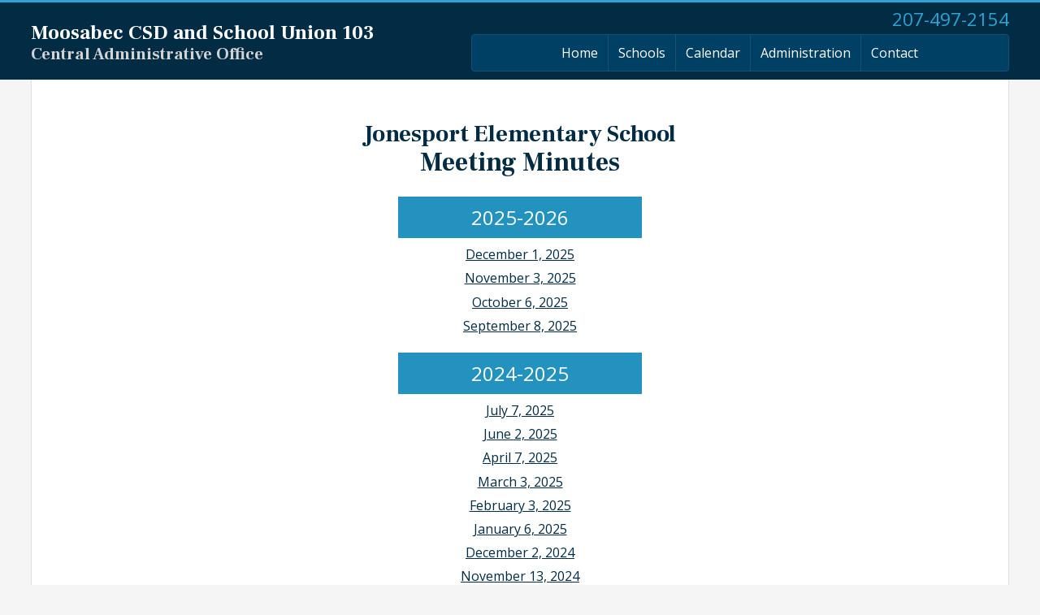

--- FILE ---
content_type: text/html; charset=utf-8
request_url: https://www.union103.org/meetings/jes.php
body_size: 5394
content:
<!doctype html>
<html lang="en-us">
<head>
<meta id="p7LBM" name="viewport" content="width=device-width, initial-scale=1.0">
<meta name="format-detection" content="telephone=no">
<meta charset="utf-8">
<title>Meeting Minutes - Jonesport Elementary School - Jonesport, ME</title>
<meta name="description" content="Meeting minutes from school school committee meetings for the Jonesport Elementary School in Jonesport, Maine.">
<link href="/_css/__reset-normalize-sanitize.css" rel="stylesheet">
<link href="//fonts.googleapis.com/css?family=Open+Sans:400,400i,600,600i%7cFrank+Ruhl+Libre:700" rel="stylesheet"> 
<link href="/_css/p7LBM-core.css" rel="stylesheet">
<link href="/_css/p7LBM-custom-02.css" rel="stylesheet">
<link href="/_scr/p7pm3/p7PM3-03.css" rel="stylesheet">
<link rel="shortcut icon" type="image/x-icon" href="/favicon.ico">
<link href="/_css/minutes.css" rel="stylesheet">
<script src="/_scr/p7pm3/p7PM3scripts.js"></script>
<script src="/_scr/p7ste/p7STEscripts.js"></script></head>

<body>
<a id="topofpage" title="Top of page."></a>
<a href="#intro2" class="skiplink" title="Skip navigation and go to main content.">Skip to Content</a>
<div id="p7LBM_1" class="p7LBM-01 p7LBM">
<div id="hdr" class="lbm-row marbth-auto" role="banner">
<div class="lbm-col-wrapper max-1800" id="hdr-in">
<div id="hdrlft" class="lbm-column nopad width-45 fontsp">
<p><a href="/" class="noundl" title="Moosabec CSD and School Union 103 home page" id="brnd" style="color:#fff;">
<span class="nme">Moosabec CSD and </span><span class="nme">School Union 103</span></a></p>
<p id="tag">Central Administrative Office</p></div>
<div id="hdrrgt" class="lbm-column nopad width-55">
<p id="hdrtel"><a href="tel:207-497-2154" class="noundl clr-blu-turq-brt" rel="nofollow" title="Phone number for district office.">207-497-2154</a></p>
<div id="p7PM3_1" class="p7PM3-03 p7PM3 p7PM3noscript horiz responsive menu-centered auto-subs sub-left">
<div id="p7PM3tb_1" class="pmm3-toolbar closed toggle-text"><a href="#" title="Hide/Show Menu">&equiv;</a></div>
<ul class="closed">
<li><a href="/">Home</a></li>
<li><a href="#">Schools</a>
<ul>
<li><a href="https://www.jonesportelementary.org/">Jonesport <br>Elementary School</a></li>
<li><a href="https://www.beals.u103.k12.me.us/">Beals <br>Elementary School</a></li>
<li><a href="https://www.jonesportbealshs.org/">Jonesport-Beals <br>High School</a></li>
</ul>
</li>
<li><a href="/calendar/">Calendar</a></li>
<li><a href="#">Administration</a>
<ul>
<li><a href="/staff/superintendent.php">Superintendent's Update</a></li>
<li><a href="/school-board/">School Board</a></li>
<li><a href="#">Meetings</a>
<ul>
<li><a href="/meetings/">Meetings Schedule</a></li>
<li><a href="/meetings/jes.php">JES Minutes</a></li>
<li><a href="/meetings/bes.php">BES Minutes</a></li>
<li><a href="/meetings/jbhs.php">JBHS Minutes</a></li>
<li><a href="/meetings/joint.php">Joint Minutes</a></li>
</ul>
</li>
<li><a href="#">Policies</a>
<ul>
<li><a href="/policies/jes.php">JES Policies</a></li>
<li><a href="/policies/bes.php">BES Policies</a></li>
<li><a href="/policies/jbhs.php">JBHS Policies</a></li>
</ul>
</li>
<li><a href="#">Budgets</a>
<ul>
<li><a href="/budgets/jes.php">JES Budget</a></li>
<li><a href="/budgets/bes.php">BES Budget</a></li>
<li><a href="/budgets/jbhs.php">JBHS Budget</a></li>
</ul>
</li>
<li><a href="/students/documents.php">Student Documents</a></li>
<li><a href="/parent-notifications/">Parent Notifications</a></li>
<li><a href="/staff/documents.php">Staff Documents</a></li>
<li><a href="/staff/employment.php">Employment</a></li>
</ul>
</li>
<li><a href="/contact/">Contact</a></li>
</ul>
<script>P7_PM3op('p7PM3_1',1,2,0,-10,0,1,0,1,0,1,0,1,0,900,1,0,0)</script>
</div><!--/p7pm3-->
</div>
</div>
</div><!--/#hdr-nav--><section id="main" class="lbm-row width-100 marbth-auto" role="main" aria-label="Main content">
<div class="lbm-col-wrapper">
<div id="main-in" class="lbm-column marbth-auto lbm-float-none bdr-l-r bkgd-clr-wht">

<header id="intro2" class="ctr marbth-auto" aria-label="Introduction">
<div id="intro-in" class="marbth-auto">
<h1 class="std"><span class="sz09">Jonesport Elementary School</span> <span class="blck">Meeting Minutes</span></h1>
</div>
</header><!--/#intro-->

<section class="maincontent marbth-auto clearfix" aria-label="List of Jonesport Elementary School meeting minutes">
<div id="p7LBM_2" class="p7LBM-01 p7LBM">
<div class="lbm-row">
<div class="lbm-col-wrapper">
<div class="lbm-column width-100">

<h2 title="List of Meeting Minutes for 2025-2026">2025-2026</h2>
<ul class="dwnldlnks">
<li><a href="/_cmsupl/docs/mtg/jes/jonesport-mtg-minutes-12-1-approved.pdf" title="Open PDF document in new window.">December 1, 2025</a></li>
<li><a href="/_cmsupl/docs/mtg/jes/jonesport-mtg-minutes-11-3-approved.pdf" title="Open PDF document in new window.">November 3, 2025</a></li>
<li><a href="/_cmsupl/docs/mtg/jes/jonesport-mtg-minutes-10-6-approved.pdf" title="Open PDF document in new window.">October 6, 2025</a></li>
<li><a href="/_cmsupl/docs/mtg/jes/jonesport-mtg-minutes-9-8-approved.pdf" title="Open PDF document in new window.">September 8, 2025</a></li>
</ul>
<h2 title="List of Meeting Minutes for 2024-2025">2024-2025</h2>
<ul class="dwnldlnks">
<li><a href="/_cmsupl/docs/mtg/jes/jonesport-mtg-minutes-7-7-approved.pdf" title="Open PDF document in new window.">July 7, 2025</a></li>
<li><a href="/_cmsupl/docs/mtg/jes/jonesport-mtg-minutes-6-2-approved.pdf" title="Open PDF document in new window.">June 2, 2025</a></li>
<li><a href="/_cmsupl/docs/mtg/jes/jes-minutes-04062025.pdf" title="Open PDF document in new window.">April 7, 2025</a></li>
<li><a href="/_cmsupl/docs/mtg/jes/jes-minutes-02032025(1).pdf" title="Open PDF document in new window.">March 3, 2025</a></li>
<li><a href="/_cmsupl/docs/mtg/jes/jes-minutes-02032025.pdf" title="Open PDF document in new window.">February 3, 2025</a></li>
<li><a href="/_cmsupl/docs/mtg/jes/jes-minutes-01062025.pdf" title="Open PDF document in new window.">January 6, 2025</a></li>
<li><a href="/_cmsupl/docs/mtg/jes/jes-minutes-12022024.pdf" title="Open PDF document in new window.">December 2, 2024</a></li>
<li><a href="/_cmsupl/docs/mtg/jes/jes-minutes-11132024.pdf" title="Open PDF document in new window.">November 13, 2024</a></li>
<li><a href="/_cmsupl/docs/mtg/jes/jes-minutes-10072024.pdf" title="Open PDF document in new window.">October 7, 2024</a></li>
<li><a href="/_cmsupl/docs/mtg/jes/jes-minutes-09092024.pdf" title="Open PDF document in new window.">September 9, 2024</a></li>
<li><a href="/_cmsupl/docs/mtg/jes/jes-minutes-08142024.pdf" title="Open PDF document in new window.">August 14, 2024</a></li>
<li><a href="/_cmsupl/docs/mtg/jes/jes-minutes-07092024.pdf" title="Open PDF document in new window.">July 9, 2024</a></li>
</ul>
<h2 title="List of Meeting Minutes for 2023-2024">2023-2024</h2>
<ul class="dwnldlnks">
<li><a href="/_cmsupl/docs/mtg/jes/jes-minutes-05062024.pdf" title="Open PDF document in new window.">May 6, 2024</a></li>
<li><a href="/_cmsupl/docs/mtg/jes/jes-minutes-04082024.pdf" title="Open PDF document in new window.">April 8, 2024</a></li>
<li><a href="/_cmsupl/docs/mtg/jes/jes-minutes-03112024.pdf" title="Open PDF document in new window.">March 11, 2024</a></li>
<li><a href="/_cmsupl/docs/mtg/jes/jes-minutes-02122024.pdf" title="Open PDF document in new window.">February 12, 2024</a></li>
<li><a href="/_cmsupl/docs/mtg/jes/jes-minutes-001082024.pdf" title="Open PDF document in new window.">January 8, 2024</a></li>
<li><a href="/_cmsupl/docs/mtg/jes/jes-minutes-12042023.pdf" title="Open PDF document in new window.">December 4, 2023</a></li>
<li><a href="/_cmsupl/docs/mtg/jes/jes-minutes-11062023.pdf" title="Open PDF document in new window.">November 6, 2023</a></li>
<li><a href="/_cmsupl/docs/mtg/jes/jes-minutes-10022023.pdf" title="Open PDF document in new window.">October 2, 2023</a></li>
<li><a href="/_cmsupl/docs/mtg/jes/jes-minutes-09202023.pdf" title="Open PDF document in new window.">September 20, 2023</a></li>
<li><a href="/_cmsupl/docs/mtg/jes/jes-minutes-08222023.pdf" title="Open PDF document in new window.">August 22, 2023</a></li>
</ul>
<h2 title="List of Meeting Minutes for 2022-2023">2022-2023</h2>
<ul class="dwnldlnks">
<li><a href="/_cmsupl/docs/mtg/jes/jes-minutes-06212023-(1).pdf" title="Open PDF document in new window.">June 21, 2023</a></li>
<li><a href="/_cmsupl/docs/mtg/jes/jes-minutes-06072023.pdf" title="Open PDF document in new window.">June 7, 2023</a></li>
<li><a href="/_cmsupl/docs/mtg/jes/jes-minutes-05032023.pdf" title="Open PDF document in new window.">May 3, 2023</a></li>
<li><a href="/_cmsupl/docs/mtg/jes/jes-minutes-04052023.pdf" title="Open PDF document in new window.">April 5, 2023</a></li>
<li><a href="/_cmsupl/docs/mtg/jes/jes-minutes-03082023.pdf" title="Open PDF document in new window.">March 8, 2023</a></li>
<li><a href="/_cmsupl/docs/mtg/jes/jes-minutes-020723.pdf" title="Open PDF document in new window.">February 7, 2023</a></li>
<li><a href="/_cmsupl/docs/mtg/jes/jes-minutes-010923.pdf" title="Open PDF document in new window.">January 9, 2023</a></li>
<li><a href="/_cmsupl/docs/mtg/jes/jes-minutes-12072022.pdf" title="Open PDF document in new window.">December 7, 2022</a></li>
<li><a href="/_cmsupl/docs/mtg/jes/jes-minutes-11022022.pdf" title="Open PDF document in new window.">November 2, 2022</a></li>
<li><a href="/_cmsupl/docs/mtg/jes/jes-minutes-10052022.pdf" title="Open PDF document in new window.">October 5, 2022</a></li>
<li><a href="/_cmsupl/docs/mtg/jes/jes-minutes-08242022.pdf" title="Open PDF document in new window.">August 24, 2022</a></li>
<li><a href="/_cmsupl/docs/mtg/jes/jes-minutes-07262022.pdf" title="Open PDF document in new window.">July 24, 2022</a></li>
</ul>
<h2 title="List of Meeting Minutes for 2021-2022">2021-2022</h2>
<ul class="dwnldlnks">
<li><a href="/_cmsupl/docs/mtg/jes/jes-minutes-06012022.pdf" title="Open PDF document in new window.">June 1, 2022</a></li>
<li><a href="/_cmsupl/docs/mtg/jes/jes-minutes-05042022.pdf" title="Open PDF document in new window.">May 4, 2022</a></li>
<li><a href="/_cmsupl/docs/mtg/jes/jes-minutes-0406022.pdf" title="Open PDF document in new window.">April 6, 2022</a></li>
<li><a href="/_cmsupl/docs/mtg/jes/jes-minutes-0309022.pdf" title="Open PDF document in new window.">March 9, 2022</a></li>
<li><a href="/_cmsupl/docs/mtg/jes/jes-minutes-0202022.pdf" title="Open PDF document in new window.">February 2, 2022</a></li>
<li><a href="/_cmsupl/docs/mtg/jes/jes-minutes-01052022.pdf" title="Open PDF document in new window.">January 5, 2022</a></li>
<li><a href="/_cmsupl/docs/mtg/jes/jes-minutes-12012021.pdf" title="Open PDF document in new window.">December 1, 2021</a></li>
<li><a href="/_cmsupl/docs/mtg/jes/jes-minutes-110321.pdf" title="Open PDF document in new window.">November 3, 2021</a></li>
<li><a href="/_cmsupl/docs/mtg/jes/jes-minutes-100621.pdf" title="Open PDF document in new window.">October 6, 2021</a></li>
<li><a href="/_cmsupl/docs/mtg/jes/jes-minutes-090121.pdf" title="Open PDF document in new window.">September 1, 2021</a></li>
</ul>
<h2 title="List of Meeting Minutes for 2020-2021">2020-2021</h2>
<ul class="dwnldlnks">
<li><a href="/_cmsupl/docs/mtg/jes/jes-minutes-060121.pdf" title="Open PDF document in new window.">June 1, 2021</a></li>
<li><a href="/_cmsupl/docs/mtg/jes/jes-minutes-051121.pdf" title="Open PDF document in new window.">May 11, 2021</a></li>
<li><a href="/_cmsupl/docs/mtg/jes/jes-minutes-041321.pdf" title="Open PDF document in new window.">April 13, 2021</a></li>
<li><a href="/_cmsupl/docs/mtg/jes/jes-minutes-march-17-2021.pdf" title="Open PDF document in new window.">March 17, 2021</a></li>
<li><a href="/_cmsupl/docs/mtg/jes/jes-minutes-february-3-2021.pdf" title="Open PDF document in new window.">February 3, 2021</a></li>
<li><a href="/_cmsupl/docs/mtg/jes/jes-minutes-jan-13-2021.pdf" title="Open PDF document in new window.">January 13, 2021</a></li>
<li><a href="/_cmsupl/docs/mtg/jes/jonesport-minutes-december-2-2020.pdf" title="Open PDF document in new window.">December 2, 2020</a></li>
<li><a href="/_cmsupl/docs/mtg/jes/jonesport-minutes-oct-7-2020.pdf" title="Open PDF document in new window.">October 7, 2020</a></li>
<li><a href="/_cmsupl/docs/mtg/jes/jonesport-minutes-sept-2-2020.pdf" title="Open PDF document in new window.">September 2, 2020</a></li>
<li><a href="/_cmsupl/docs/mtg/jes/jonesport-minutes-august-12-2020.pdf" title="Open PDF document in new window.">August 12, 2020</a></li>
</ul>
<h2 title="List of Meeting Minutes for 2019-2020">2019-2020</h2>
<ul class="dwnldlnks">
<li><a href="/_cmsupl/docs/mtg/jes/jes-minutes-june-17-2020.pdf" title="Open PDF document in new window.">June 17, 2020</a></li>
<li><a href="/_cmsupl/docs/mtg/jes/jonesport-minutes-may-6-2020.pdf" title="Open PDF document in new window.">May 6, 2020</a></li>
<li><a href="/_cmsupl/docs/mtg/jes/jonesport-minutes-march-16-2020.pdf" title="Open PDF document in new window.">March 16, 2020</a></li>
<li><a href="/_cmsupl/docs/mtg/jes/jonesport-minutes-jan-8-2020.pdf" title="Open PDF document in new window.">January 8, 2020</a></li>
<li><a href="/_cmsupl/docs/mtg/jes/jonesport-minutes-november-6-2019.pdf" title="Open PDF document in new window.">November 6, 2019</a></li>
<li><a href="/_cmsupl/docs/mtg/jes/jonesport-minutes-september-11-2019.pdf" title="Open PDF document in new window.">September 11, 2019</a></li>
</ul>
<h2 title="List of Meeting Minutes for 2018-2019">2018-2019</h2>
<ul class="dwnldlnks">
<li><a href="/_cmsupl/docs/mtg/jes/jonesport-minutes-june-17-2019.pdf" title="Open PDF document in new window.">June 17, 2019</a></li>
<li><a href="/_cmsupl/docs/mtg/jes/jonesport-minutes-june-4-2019.pdf" title="Open PDF document in new window.">June 4, 2019</a></li>
<li><a href="/_cmsupl/docs/mtg/jes/jonesport-minutes-may-21-2019.pdf" title="Open PDF document in new window.">May 21, 2019</a></li>
<li><a href="/_cmsupl/docs/mtg/jes/jonesport-minutes-may-1-2019.pdf" title="Open PDF document in new window.">May 1, 2019</a></li>
<li><a href="/_cmsupl/docs/mtg/jes/jonesport-minutes-february-6-2019.pdf" title="Open PDF document in new window.">March 6, 2019</a></li>
<li><a href="/_cmsupl/docs/mtg/jes/jonesport-minutes-february-6-2019_001.pdf" title="Open PDF document in new window.">February 6, 2019</a></li>
<li><a href="/_cmsupl/docs/mtg/jes/jes-minutes-november-7-2018.pdf" title="Open PDF document in new window.">November 7, 2018</a></li>
<li><a href="/_cmsupl/docs/mtg/jes/jes-minutes-september-12-2018.pdf" title="Open PDF document in new window.">September 12, 2018</a></li>
</ul>
<h2 title="List of Meeting Minutes for 2017-2018">2017-2018</h2>
<ul class="dwnldlnks">
<li><a href="/_cmsupl/docs/mtg/jes/jonesport-minutes-june-20-2018.pdf" title="Open PDF document in new window.">June 20, 2018</a></li>
<li><a href="/_cmsupl/docs/mtg/jes/jonesport-minutes-may-02-2018.pdf" title="Open PDF document in new window.">May 2, 2018</a></li>
<li><a href="/_cmsupl/docs/mtg/jes/meeting-canceled-lack-of-quoram.pdf" title="Open PDF document in new window.">April 4, 2018</a></li>
<li><a href="/_cmsupl/docs/mtg/jes/jonesport-minutes-march-07-2018.pdf" title="Open PDF document in new window.">March 7, 2018</a></li>
<li><a href="/_cmsupl/docs/mtg/jes/jonesport-minutes-february-15-2018.pdf" title="Open PDF document in new window.">February 15, 2018</a></li>
<li><a href="/_cmsupl/docs/mtg/jes/jonesport-minutes-february-07-2018.pdf" title="Open PDF document in new window.">February 7, 2018</a></li>
<li><a href="/_cmsupl/docs/mtg/jes/jonesport-minutes-january-03-2018.pdf" title="Open PDF document in new window.">January 3, 2018</a></li>
<li><a href="/_cmsupl/docs/mtg/jes/jonesportminutesnovember012017.pdf" title="Open PDF document in new window.">November 1, 2017</a></li>
<li><a href="/_cmsupl/docs/mtg/jes/jonesportminutesseptember052017.pdf" title="Open PDF document in new window.">September 5, 2017</a></li>
<li><a href="/_cmsupl/docs/mtg/jes/jonesportminutesaugust162017.pdf" title="Open PDF document in new window.">August 16, 2017</a></li>
<li><a href="/_cmsupl/docs/mtg/jes/jonesport-minutes-july-12-2017.pdf" title="Open PDF document in new window.">July 12, 2017</a></li>
<li><a href="/_cmsupl/docs/mtg/jes/jonesport-minutes-june-06-2018.pdf" title="Open PDF document in new window.">June 6, 2016</a></li>
</ul>
<h2 title="List of Meeting Minutes for 2016-2017">2016-2017</h2>
<ul class="dwnldlnks">
<li><a href="/_cmsupl/docs/mtg/jes/jonesport-minutes-june-07-2017.pdf" title="Open PDF document in new window.">June 7, 2017</a></li>
<li><a href="/_cmsupl/docs/mtg/jes/jonesportminutesmay-24-2017.pdf" title="Open PDF document in new window.">May 24, 2017</a></li>
<li><a href="/_cmsupl/docs/mtg/jes/jonesportminutemay-03-2017.pdf" title="Open PDF document in new window.">May 3, 2017</a></li>
<li><a href="/_cmsupl/docs/mtg/jes/jonesportminutesapril-05-2017.pdf" title="Open PDF document in new window.">April 5, 2017</a></li>
<li><a href="/_cmsupl/docs/mtg/jes/jonesportminutesmarch-01-2017.pdf" title="Open PDF document in new window.">March 1, 2017</a></li>
<li><a href="/_cmsupl/docs/mtg/jes/jonesportminutesjanuary052017.pdf" title="Open PDF document in new window.">January 5, 2017</a></li>
<li><a href="/_cmsupl/docs/mtg/jes/jonesportminutesdecember012016.pdf" title="Open PDF document in new window.">December 1, 2016</a></li>
<li><a href="/_cmsupl/docs/mtg/jes/jonesportminutesoctober062016.pdf" title="Open PDF document in new window.">October 6, 2016</a></li>
<li><a href="/_cmsupl/docs/mtg/jes/jonesportminutesseptember012016.pdf" title="Open PDF document in new window.">September 1, 2016</a></li>
</ul>
<h2 title="List of Meeting Minutes for 2015-2016">2015-2016</h2>
<ul class="dwnldlnks">
<li><a href="/_cmsupl/docs/mtg/jes/jonesportminutesmarch-03-2016.pdf" title="Open PDF document in new window.">March 3, 2016</a></li>
<li><a href="/_cmsupl/docs/mtg/jes/jonesportminutesfebruary-04-2016.pdf" title="Open PDF document in new window.">February 4, 2016</a></li>
<li><a href="/_cmsupl/docs/mtg/jes/jonesport-minutes-january-07-2016.pdf" title="Open PDF document in new window.">January 7, 2016</a></li>
<li><a href="/_cmsupl/docs/mtg/jes/jonesportminutesdecember03-2015.pdf" title="Open PDF document in new window.">December 3, 2015</a></li>
<li><a href="/_cmsupl/docs/mtg/jes/jonesport-minutes-november-05-2015.pdf" title="Open PDF document in new window.">November 5, 2015</a></li>
<li><a href="/_cmsupl/docs/mtg/jes/jonesport-minutes-october-01-2015.pdf" title="Open PDF document in new window.">October 1, 2015</a></li>
<li><a href="/_cmsupl/docs/mtg/jes/jonesport-minutes-september-03-2015.pdf" title="Open PDF document in new window.">September 3, 2015</a></li>
<li><a href="/_cmsupl/docs/mtg/jes/jonesport-minutes-may-07-2015.pdf" title="Open PDF document in new window.">May 7, 2015</a></li>
</ul>
<h2 title="List of Meeting Minutes for 2014-2015">2014-2015</h2>
<ul class="dwnldlnks">
<li><a href="/_cmsupl/docs/mtg/jes/jonesport-minutes-june-03-2015.pdf" title="Open PDF document in new window.">June 3, 2015</a></li>
<li><a href="/_cmsupl/docs/mtg/jes/jonesport-minutes-april-02-2015.pdf" title="Open PDF document in new window.">April 2, 2015</a></li>
<li><a href="/_cmsupl/docs/mtg/jes/jonesport-minutes-march-05-2015.pdf" title="Open PDF document in new window.">March 5, 2015</a></li>
<li><a href="/_cmsupl/docs/mtg/jes/jonesport-minutes-january-14-2015.pdf" title="Open PDF document in new window.">January 14, 2015</a></li>
<li><a href="/_cmsupl/docs/mtg/jes/jonesport-minutes-november-06-2014.pdf" title="Open PDF document in new window.">November 6, 2014</a></li>
<li><a href="/_cmsupl/docs/mtg/jes/jonesport-minutes-october-02-2014.pdf" title="Open PDF document in new window.">October 2, 2014</a></li>
<li><a href="/_cmsupl/docs/mtg/jes/jonesport-minutes-september-04-2014.pdf" title="Open PDF document in new window.">September 4, 2014</a></li>
</ul>
    
</div><!--/end column-->
</div>
</div>
</div>
</section>

</div><!--/#MAINCOL-->
</div><!--/#main col-wrapper-->
<div id="p7LBM_199" class="p7LBM-01 p7LBM">
<div class="lbm-row lbm-ehc lbm-padxsm">
<div class="lbm-col-wrapper max-1400 centered">
<div class="lbm-column width-20 lbm-padxsm">
<p class="scrolltop nopr clr-blu-turq-brt"><a href="#topofpage" class="p7STE-scroll-to-element" data-top-offset="20" title="Scroll to page top">
<svg xmlns="http://www.w3.org/2000/svg" xmlns:xlink="http://www.w3.org/1999/xlink" version="1.1" style="display: none;">
<symbol id="icon-arrow-up" viewBox="0 0 20 20"><title>arrow up</title>
<path d="M10 0.625l-9.375 9.375h5.625v10h7.5v-10h5.625z"></path></symbol></svg>
<svg class="icon icon-arrow-up"><use xlink:href="#icon-arrow-up"></use></svg><span class="clr-blk">top of page</span></a></p>
</div><!--/colm 1-->
<div class="lbm-column width-80 lbm-padxsm">
<p id="pdfinfo">Documents on this website indicated as &quot;PDF&quot; are provided in Adobe Acrobat Portable Document Format (.pdf), requiring an Acrobat Reader software to view. If you would like to receive a document in a different format, please <a href="/contact/" rel="nofollow">contact our office</a> for assistance.</p>
</div><!--/colm 2-->
</div><!--/col-wrapper-->
</div><!--/row 1-->
</div><!--/#p7LBM_199-->




</section><!--/#MAIN-->
</div><!--/#p7LBM-->
<footer id="ftr">
<div id="p7LBM_200" class="p7LBM-01 p7LBM">
<div class="lbm-row lbm-ehc bkgd-clr-blu-dk lbm-padxsm">
<div class="lbm-col-wrapper ftr-in">
<div class="lbm-column width-66" id="ftrcol1">
<p class="sz11 marbtm0"><span class="clr-blu-turq-brt">Moosabec CSD and</span> <span class="mblblck clr-blu-turq-brt">School Union 103<br></span> Superintendent's Office</p>
<p class="marbtm0"><a href="tel:207-497-2154" class="noundl" rel="nofollow" title="Phone number for district office.">207-497-2154</a></p>
<p class="marbtm0">127 Snare Creek Lane, Jonesport, <span class="mblblck">ME 04649</span></p>
<p class="martop08 marbtm0"><span class="mblblck clr-blu-turq-brt">Regular Hours:</span> Mon. - Fri. 9:00 AM to 3:00 PM</p>
<p><span class="mblblck clr-blu-turq-brt">Summer Hours:</span> Tue. &amp; Thurs. 9:00 AM to 3:00 PM,<br>
exceptions will be posted.</p>
</div><!--/colm 1-->
<div class="lbm-column width-33 lbm-sep-left lbm-padxsm" id="ftrcol2">
<p class="sz11 marbtm03 clr-blu-turq-brt">Our School Websites</p>
<ul id="sclnks">
<li class="marbtm07"><a href="https://www.jonesportelementary.org/" title="Go to the JES website">Jonesport Elementary</a></li>
<li class="marbtm07"><a href="https://www.bealsschool.org/" title="Go to the BES website">Beals Elementary</a></li>
<li><a href="https://www.jonesportbealshs.org/" title="Go to the JBHS website">Jonesport-Beals High School</a></li>
</ul>
</div><!--/colm 2-->
</div><!--/col-wrapper-->
</div><!--/row 1-->
<div class="lbm-row bkgd-clr-gry15pct">
<div class="lbm-col-wrapper ftr-in lbm-padxsm">
<div class="lbm-column width-100">
<p id="dsc">Moosabec CSD and School Union No. 103 seek to ensure that all children within its jurisdiction are identified, located and evaluated who are age 3 through the school year in which they turn 20 and who are in need of special education and supportive assistance including homeless children, state wards, state agency clients, students who have been suspended or expelled, children attending private schools receiving home instruction, children incarcerated in county jails, children who have absences during a school year, highly mobile children (including migrant or homeless), and children who are suspected of being disabled and in need of special education and supportive assistance even though they are advancing from grade to grade. References: 34 C.F.R. 300.111 (2006); Maine Department of Education Reg. ch 101, IV(2) (2007). Please contact the Director of Special Services at 207-497-2882 if you desire further information.</p>
<p id="cpr">Copyright Moosabec CSD <span class="mblblck-480">and School Union 103</span> <span class="sep"> &middot; </span> <span class="mblblck"><a href="https://www.barnstormerdesign.com" class="nopr noundl">Site by Barnstormer Design</a></span></p></div>
</div><!--/col-wrapper-->
</div><!--/row 2-->
</div><!--/#p7LBM-->
</footer>
<!-- Google tag (gtag.js) GA4 -->
<!-- UNION103.ORG - added 07/12/23 -->
<script async src="https://www.googletagmanager.com/gtag/js?id=G-K7MTK735K7"></script>
<script>
window.dataLayer = window.dataLayer || [];
function gtag(){dataLayer.push(arguments);}
gtag('js', new Date());
gtag('config', 'G-K7MTK735K7');
</script>
</body>
</html>


--- FILE ---
content_type: text/css
request_url: https://www.union103.org/_css/p7LBM-core.css
body_size: 3089
content:
/* p7LBM Core Styles Version: 1.3.0 */
.p7LBM, .lbm-col-wrapper {margin: auto !important; box-sizing: border-box;}
.lbm-col-wrapper:after {content: ""; display: table; clear: both;}
.lbm-column {box-sizing: border-box; padding: 0px; float: left;}
.lbm-column.nofloat {float: none;}
.lbm-padstd, .lbm-padstdwde {padding:20px 40px;}
.lbm-padsm {padding:20px 15px;}
.lbm-padxsm {padding:20px 10px;}
.lbm-no-pad {padding: 0px !important;}
.width-15 {width:15%;}.width-25 {width: 25%;}.width-30 {width: 30%;}.width-33 {width: 33.333%;}.width-35 {width: 35%;}.width-40 {width: 40%;}.width-45 {width: 45%;}
.width-50 {width: 50%;}.width-55 {width: 55%;}.width-60 {width: 60%;}.width-65 {width: 65%;}.width-66 {width: 66.666%;}.width-70 {width: 70%;}
.width-75 {width: 75%;}.width-80 {width: 80%;}.width-85 {width: 85%;}.width-90 {width: 90%;}
.width-90-full { width:90%; float: none; margin-left:auto; margin-right:auto;}
.width-65-full { width:65%; float: none; margin-left:auto; margin-right:auto;}
.width-100, .lbm-column.width-100 {width:100%; float: none; margin-left:auto; margin-right:auto;}
/*Column Separators */
.lbm-sep-left {border-left: 1px solid;}
.lbm-sep-right {border-right: 1px solid;}
.max-1800 {max-width: 1800px;}
.max-1400 {max-width: 1400px;}
.lbm-centered {text-align: center;}
.lbm-right {text-align: right;}
.lbm-float-right {float: right;}
.lbm-float-none {float:none;}
img.scalable {width: auto; height: auto; max-width: 100%;}
/*Video + Map Wrappers for iframe-based */
.video-wrapper {position: relative; padding-bottom: 56.25%; padding-top: 30px; height: 0px; overflow: hidden;}
.video-wrapper iframe, .video-wrapper object, .video-wrapper embed {position: absolute; top: 0; left: 0; width: 100%; height: 100%;}
.map-wrapper {position: relative; padding-bottom: 100%; padding-top: 0px; height: 0px; overflow: hidden; margin-bottom: 20px;}
.map-wrapper iframe, .map-wrapper object, .map-wrapper embed {position: absolute; top: 0; left: 0; width: 100%; height: 100%;}
/*EHC Rules*/
.lbm-ehc .lbm-col-wrapper:after {display: none;}
.lbm-ehc .lbm-col-wrapper {display: table; table-layout: fixed; border-collapse: collapse; border-spacing: 0px 0px; }
.lbm-ehc.lbm-gutter .lbm-col-wrapper {border-collapse: separate; border-spacing: 20px; margin: auto;}
.lbm-ehc .lbm-column {display: table-cell; vertical-align: top; float: none;}
.lbm-ehc .lbm-column.width-100 {display: block;}
@media only screen and (min-width: 0px) and (max-width: 768px) {
.lbm-column {float: none !important; width: auto !important; border: none !important; margin-left:auto; margin-right:auto;}
.lbm-column.width-90-full { width:90%!important; float: none; margin-left:auto; margin-right:auto;}
.lbm-column.width-100 {width:100%!important; float: none; margin-left:auto; margin-right:auto;}
.lbm-padstd {padding:20px 10px;}
.lbm-padstdwde {padding:20px 20px;}
.lbm-padstdlftcol {padding: 20px 0px 0px 0px;}
.lbm-column#rgtcol {padding-top:0;}
.lbm-ehc, .lbm-ehc .lbm-column {display: block !important; border-radius: 0px;}
.lbm-row.lbm-ehc.lbm-gutter .lbm-col-wrapper {padding: 0px 0px;}
.lbm-col-wrapper {display: block !important;}
.width-90-full { width:98%;}
.width-65-full { width:98%;}
}


--- FILE ---
content_type: text/css
request_url: https://www.union103.org/_css/p7LBM-custom-02.css
body_size: 10148
content:
/* p7 lbm Custom Styles */
body {font-family: "Open Sans", sans-serif; color: #022C44; font-size: 16px; font-weight: 400; background-color: #f5f5f5; border-top: 3px solid #2ba5d6;}

h1, h2, h3, h4, h5, h6 {font-weight: normal; font-size:1em;}
h1.std { padding-top: 1.5em; text-align: center; margin-bottom: 0.3em; margin-right: auto; margin-left: auto; }

.reg,.fw400 {font-weight:normal;}
strong,b,.fw700 {font-weight: 700;}
a {color:#022C44; text-decoration:underline;}
a:hover {color: #3284ab; text-decoration: none; }
a.noundl {text-decoration:none;}
a.noundl:hover {text-decoration:underline;}
a.undl, .undl {text-decoration:underline;}
a.undl:hover, .undl:hover {text-decoration:none;}
.ulnobl, #content ul.ulnobl {list-style: none; margin-left:0;}
p {text-align:left; line-height:1.4em; margin-bottom:.8em;}
.fontreg {font-family: 'Open Sans', sans-serif;background: #fff;color: #241779;}
h1, .fontsp {font-family: 'Frank Ruhl Libre', sans-serif; font-weight:700;}

#hdr {background-color: #022c44; position: relative; z-index: 20;}
 
#hdr-in p {line-height: 1; margin-bottom: .3em;}  
#hdrlft p {text-align:left;}
#hdr-in p#tag {color:#d3d3d3;} 
#brnd:hover {text-decoration:none; color:#74b6d7;}

#pixhdr {display: block; z-index: 5; position: relative;}

#intro2, .maincontent {width: 84%; max-width: 980px; margin-left:auto; margin-right:auto;}
#intro-in {width:80%; background-color:#fff;}

#main-in {min-height:50vh; padding-bottom:30px;}

#ftr {border-top: 3px solid #74B6D7;}
#ftrcol1.lbm-column {padding-left:1em;}
#ftrcol2.lbm-column {padding-left:3em;}
#ftr .lbm-sep-left {border-left: 1px solid #174f76;}
#ftr p {color:#d3d3d3;} 
#ftr p.clr-blu-turq-brt {color:#2ba5d6;}
#ftr p#dsc, #ftr p#cpr {color: #545454;}  
#ftr p a {color:#d3d3d3;}  
#sclnks a {color:#d3d3d3; text-decoration:underline;}
#sclnks a:hover {color:#2ba5d6; text-decoration:none;}
#ftr p#cpr a {color:#545454;}  
#ftr p#dsc {font-size:12px; color: #222;}
#cpr {font-size:11px; margin-top:1em; padding-bottom: 1em;}

#content ul {list-style:disc outside; margin-left:1em;}
#content ul li {margin-bottom:.8em; line-height:1.1em;}

.crmb {font-size: 0.9em;}
.crmb a {color:#3829D4;}
.crmb a:hover {color:#3829D4;}

/* accessibility */
a.skiplink {position:absolute;left:-1000px;top:-1000px;width:1px;height:1px;text-align: left;overflow:hidden;}
a.skiplink:focus, a.skiplink:active, a.skiplink:hover {position:absolute; left:0; top:0; width:auto; height:auto; overflow:visible; background-color:#ff3; border:1px dotted #000;}
.scrolltop {padding-top:10px; padding-bottom:10px; margin-left:1em; margin-right:auto; color:#74b6d7;}
.scrolltop:before {display: inline-block;color: #74b6d7;padding-right:.3em;}
.scrolltop a {color:#74b6d7; text-decoration:none;}
.scrolltop a:hover {color:#2ba5d6; text-decoration:none;}
.icon {display: inline-block; width: 1em; height: 1em; fill: #74b6d7; margin-right:.3em;}

#pdfinfo {font-size:.8em; margin-bottom:0;}

.pix img {display:block; margin-bottom:3px; margin-left:auto; margin-right:auto;}
.pixfltrgt {float:right; margin-right:0; margin-left:1.25em; margin-bottom:1em; text-align:center;}
.pixwde33 {width:33%;}
.pixwde40 {width:40%;}

/* SITEWIDE ADJUSTMENTS */
.clr-wht {color: #fff;}
.clr-blk {color: #022C44;}
.clr-gry-dk {color:#727272;}
.clr-red {color: #d1264b;}
.clr-red-pdf {color: #fd060a;}
.clr-gry-lt {color: #d3d3d3;}
.clr-gry-md {color: #727272;}
.clr-blu-dk {color: #022c44;}
.clr-blu-turq-brt {color:#2ba5d6;}
.clr-blu-turq-md {color:#1f7da3;}
.clr-blu-turq-dk {color: #1a5f7a;}
.clr-org-md {color:#f26c4f;}

.bkgd-clr-wht {background-color:#fff;}
.bkgd-clr-gry15pct {background-color:#d8d8d8;}
.bkgd-clr-blu-dk {background-color:#022c44;}
.bkgd-clr-turq-brt {background-color:#2ba5d6;}

.bdr-btm-blu-turq-md {border-bottom: 1px solid #174f76;}
.bdr-l-r {border-right: 1px solid #dedede; border-left: 1px solid #dedede; border-bottom: 2px solid #dedede;}
.bdr-r {border-right: 1px solid #dedede;}

.sz07 {font-size: .7em;}
.sz08 {font-size: .8em;}
.sz09 {font-size: .9em;}
.sz10 {font-size: 1em;}
.sz11 {font-size: 1.1em;}
.sz12 {font-size: 1.2em;}
.sz13 {font-size: 1.3em;}
.sz14 {font-size: 1.4em;}
.sz15 {font-size: 1.5em;}
.sz16 {font-size: 1.6em;}
.sz18 {font-size: 1.8em;}
.sz20 {font-size: 2em;}

.blck {display:block;}
.ctr {text-align: center;}

.rgt {text-align: right;}
.lft {text-align: left;}

.it {font-style:italic;}
.itno {font-style:normal;}
.bld {font-weight:bold;}

.lne01em {line-height: 1em;}
.lne01 {line-height: 1;}
.lne12 {line-height: 1.2;}
.lne13 {line-height: 1.3;}
.lne14 {line-height: 1.4;}
.lne16 {line-height: 1.6;}

.martop0 {margin-top: 0;}
.martop04 {margin-top: .4em;}
.martop05 {margin-top: .5em;}
.martop06 {margin-top: .6em;}
.martop07 {margin-top: .7em;}
.martop08 {margin-top: .8em;}
.martop10 {margin-top: 1em;}
.martop12 {margin-top: 1.2em;}
.martop15 {margin-top: 1.5em;}
.martop25 {margin-top: 2.5em;}

.marbtm0 {margin-bottom: 0;}
.marbtm01 {margin-bottom: .1em;}
.marbtm02 {margin-bottom: .2em;}
.marbtm03 {margin-bottom: .3em;}
.marbtm04 {margin-bottom: .3em;}
.marbtm05{margin-bottom: .5em;}
.marbtm06{margin-bottom: .6em;}
.marbtm07{margin-bottom: .7em;}
.marbtm08{margin-bottom: .8em;}
.marbtm09{margin-bottom: .9em;}
.marbtm10 {margin-bottom: 1em;}
.marbtm12 {margin-bottom: 1.2em;}
.marbtm14 {margin-bottom: 1.4em;}
.marbtm16 {margin-bottom: 1.6em;}
.marbtm20 {margin-bottom: 2em;}

.marbth-auto {margin-right: auto; margin-left: auto;}
.marlft0 {margin-left: 0; margin-right:auto;}
.marrgt0 {margin-right: 0; margin-left:auto;}

.padtop10 {padding-top: 1em;}
.padbtm20px {padding-bottom:20px;}

.wde700, #main-in.wde700 {max-width: 700px;}
.wde880, #main-in.wde880 {max-width: 880px;}
.wde980 {width:100%; max-width:980px;}

@media only screen and (min-width: 0px) and (max-width: 480px) {
h1.std {font-size: 1.7em;}
.mblblck, .mblblck-480 {display: block;}
.mbl-no {display: none;}
#hdr-in, #main-in {width:98%; margin-left:auto; margin-right:auto;}
.ftr-in {width:98%;}
#hdrlft {padding: 10px 5px 9px; text-align:center;}
#hdrlft p {text-align:center;}
#hdrlft span {display:block;}
#brnd {font-size:1.5em;}
#tag {font-size:1.1em;} 
#hdrrgt {padding: 0; text-align:center;}
#hdrtel{font-size: 1.4em; text-align:center;}
#ftrcol1.lbm-column, #ftrcol2.lbm-column {padding-left:0;}
#ftr p, #sclnks {text-align:center;}
#ftr p#dsc {text-align:left;}
#cpr .sep {display:none;}
.pixfltrgt {float:none; margin-right:auto; margin-left:auto; margin-bottom:.125em;}
.pixwde33 {width:98%;}
.pixwde40 {width:98%;}
}

@media only screen and (min-width: 481px) and (max-width: 600px) {
h1 {font-size: 1.7em;}
.mblblck-600 {display: block;}
#hdr-in, #main-in {width:96%; margin-left:auto; margin-right:auto;}
.ftr-in {width:96%;}
#hdrlft {padding: 10px 10px 0px 10px; text-align:center;}
#hdrlft p {text-align:center;}
#hdrlft span {display:block;}
#brnd {font-size:1.5em;}
#tag {font-size:1.15em;} 
#hdrrgt {padding: 0; text-align:center;}
#hdrtel {font-size: 1.25em; text-align:center;}
#ftrcol1.lbm-column, #ftrcol2.lbm-column {padding-left:0;}
#ftr p, #sclnks {text-align:center;}
#ftr p#dsc {text-align:left;}
#cpr .sep {display:none;}
}

@media only screen and (min-width: 601px) and (max-width: 768px) {
h1 {font-size: 1.7em;}
#hdr-in, #main-in {width:96%; margin-left:auto; margin-right:auto;}
.ftr-in {width:94%;}
#hdrlft {padding: 15px 0px 0px 0px; text-align:center;}
#hdrlft p {text-align:center;}
#brnd {font-size: 1.5em;}
#tag {font-size:1.2em;} 
#hdrrgt {padding-top: 5px; padding-bottom:10px; text-align:center;}
#hdrtel {font-size: 1.25em; text-align:center;}
#ftrcol1.lbm-column, #ftrcol2.lbm-column {padding-left:0;}
#ftr p, #sclnks {text-align:center;}
#ftr p#dsc {text-align:left;}
}

@media only screen and (min-width: 769px) and (max-width: 899px) {
h1 {font-size: 1.7em;}
#hdr-in, #main-in {width:94%;}
.ftr-in {width:94%;}
#hdrlft {padding: 20px 5px 12px 0px; text-align:left;}
#hdrlft span.nme {display:block;}
#brnd {font-size: 1.5em;}
#tag {font-size:1.2em;} 
#hdrrgt {padding: 10px 0px 5px 0px;text-align:right;}
#hdrtel {font-size: 1.25em; text-align:right; margin-right:0;}
}

@media only screen and (min-width: 900px) and (max-width: 1100px) {
h1 {font-size: 1.9em;}
#hdr-in, #main-in {width:96%;}
.ftr-in {width:92%;}
#hdrlft {padding: 20px 5px 15px 0px; text-align:left;}
#hdrlft span.nme {display:block;}
#brnd {font-size: 1.5em;}
#tag {font-size:1.25em;} 
#hdrrgt {padding: 15px 0px 5px 0px;text-align:right;}
#hdrtel{font-size: 1.3em; text-align:right; margin-right:0;}
#schls {margin: 1.5em auto 0 0;}
#main-in {max-width:1600px;}
}

@media only screen and (min-width: 1101px)  and (max-width: 1499px) {
h1 {font-size: 2em;}
#hdr-in, #main-in {width:94%;}
.ftr-in {width:90%;}
#hdrlft {padding: 25px 10px 15px 0px; text-align:left;}
#brnd {font-size: 1.55em;}
#tag {font-size:1.3em;} 
#hdrrgt {padding: 10px 0px 10px 0px; text-align:right;}
#hdrtel{ font-size: 1.4em; text-align:right; margin-right:0;}
#main-in {max-width:1600px;}
}

@media only screen and (min-width: 1500px) {
h1 {font-size: 2em;}
#hdr-in, #main-in {width:90%;}
.ftr-in {width:86%;}
#hdrlft {padding: 25px 10px 15px 0px; text-align:left;}
#brnd {font-size: 1.6em;}
#tag {font-size:1.3em;} 
#hdrrgt {padding: 10px 0px 5px 0px;text-align:right;}
#hdrtel{ font-size: 1.4em; text-align:right; margin-right:0;}
#main-in {max-width:1600px;}
}

@media print {
body {font-family: sans-serif;color: #000; font-size: 10pt; font-weight:normal; border-top:none; background-color:#fff;}
.nopr, #p7PM3_1,.crmb,.scrolltop, #ftr .sep, #dsc {display:none; visibility:hidden;}
a {text-decoration:none !important;}
#hdr {margin-bottom:10pt;}
#hdrlft.width-45 {width:80%; padding:0;}
#hdrrgt.width-55 {width:20%; padding:0;}
#hdrlft span.nme {display:inline !important;}
#brnd {font-size: 16pt;}
#hdrtel {font-size: 14pt; text-align:right;}
#hdrtel a {color:#000;}
.lbm-padstd, .lbm-padstdwde, .lbm-padstdlftcol,.lbm-padsm {padding:0 !important;}

#main-in {border:none !important; padding-bottom:10pt; min-height:inherit;}
#ftr {border-top: .5pt solid #000 !important; padding-top:5pt; font-size:9pt;}
#ftr .lbm-sep-left {border-left: .5pt solid #000;}
#ftr p {margin-bottom:0;}
#ftr-in {width:100%;}
#sclnks a {text-decoration:none;}
#cpr {text-align:center;}
}


--- FILE ---
content_type: text/css
request_url: https://www.union103.org/_scr/p7pm3/p7PM3-03.css
body_size: 3759
content:
/* p7 pmm3 theme 03 Greystone */
.p7PM3-03 {font-size:1em; background-color: #004064; line-height: 1; -webkit-transform-style: preserve-3d; -webkit-border-radius: 4px; -moz-border-radius: 4px; border-radius: 4px; border: 1px solid #174f76; margin-left:auto; margin-right:0;}
.p7PM3-03.horiz {padding: 0px;}
.pmm3-toolbar {display: none;}
.p7PM3-03.menu-centered {text-align: center;}
.p7PM3-03:after {content: "\0020";clear: both;font-size: 0px;line-height: 0;display: inline;height: 0px;}
.p7PM3-03 ul {margin: 0px;padding: 0px;display: inline-block;vertical-align: bottom;}
.p7PM3-03 ul li {list-style-type: none;float: left;position: relative;margin: 0px;border-right:1px solid #174f76;}
.p7PM3-03 ul li.pm3last {border-right:none;}
.p7PM3-03 ul li a {display: block;padding: 14px 12px;color: #fff;text-decoration: none; position:relative;}
.p7PM3-03 ul li a.trig_open {background-color: #2490bb;color: #fff;}
.p7PM3-03 ul li a.pm3-link:hover {background-color: #2490bb; color: #fff;}
.p7PM3-03 ul ul li a {font-size:.9em; background-color: #449dc9; border-bottom: 1px solid #fff; color: #fff;}
.p7PM3-03 ul ul li a.pm3-link:hover {background-color: #ee3f18; color: #fff;}
.p7PM3-03 ul ul {background-color: #f8f8f8;display: block;text-align: left;width: 200px;}
.p7PM3-03.auto-subs ul ul {width: auto;}
.p7PM3-03.auto-subs ul ul li a {white-space: nowrap;}
.p7PM3-03 ul ul li {position: relative;float: none;margin: 0px;padding: 0px;}
.p7PM3-03 ul ul li:last-child a {border-bottom: none;}
/*NO-SCRIPT*/
.p7PM3-03.p7PM3noscript {position: relative;}
.p7PM3-03.p7PM3noscript ul ul {position: absolute;display: none;top: 100%;}
.p7PM3-03.p7PM3noscript li:hover ul {display: block;}
.p7PM3-03.p7PM3noscript li:hover ul ul {display: none;}
.p7PM3-03.p7PM3noscript li li:hover ul {display: block;}
@media only screen and (min-width: 0px) and (max-width: 1024px) {
.p7PM3-03 ul li {border-right:none;}
.p7PM3-03.responsive {margin-bottom:10px;}  
.p7PM3-03.responsive:after {display: none;}
.p7PM3-03.responsive .pmm3-toolbar {display: block;background-color: #004064;padding: 8px 10px;text-align: right;cursor: pointer;}
.p7PM3-03.responsive .pmm3-toolbar a {font-size: 2em;font-weight: bold;color: #fff;text-decoration: none;background-color: #004064;}
.p7PM3-03.responsive .pmm3-toolbar a:hover {color: #fff; background-color: #004064;}
.p7PM3-03.responsive .toggle-text.closed a:before {content:"MENU \0020";font-size: .5em;}
.p7PM3-03.responsive .toggle-text.opened a:before {content:"Hide Menu \0020";font-size: .5em;}
.p7PM3-03.responsive {text-align: left !important;padding: 0px !important;}
.p7PM3-03.responsive.vert ul {margin-top: 0px;}
.p7PM3-03.responsive ul {display: block;padding: 0px;}
.p7PM3-03.responsive ul li {float: none;margin: 0px;padding: 0px;}
.p7PM3-03.responsive ul ul {position: static !important;width: auto;padding: 0px;}
.p7PM3-03.responsive a {background-color: #bddbeb;color: #02263B;}
.p7PM3-03.responsive a:hover, .p7PM3-03.responsive a.pm3-link:hover {background-color: #f05532;color: #fff;}
.p7PM3-03.responsive ul ul li {padding: 0px;}
.p7PM3-03.responsive ul ul a, .p7PM3-03.responsive ul ul .pmm3-title-bar {background-color:#e8eef7;color:#004064; padding-left: 24px;}
.p7PM3.responsive ul.closed {display: none;}
.p7PM3.responsive ul.opened {display: block;}
/*Workaround old Android*/
.p7PM3-03 div {left: 0px !important;top: 0px !important;}
/*End old Android*/
}
@media only screen and (min-width: 0px) and (max-width: 380px) {
.p7PM3-03, .p7PM3-03.responsive { margin-left:auto; margin-right:auto; border-left:none; border-right:none; width:100%;}  
}
@media only screen and (min-width: 381px) and (max-width: 768px) {
.p7PM3-03, .p7PM3-03.responsive { margin-left:auto; margin-right:auto; border-left:none; border-right:none; width:100%; max-width:350px;}  
}

--- FILE ---
content_type: text/css
request_url: https://www.union103.org/_css/minutes.css
body_size: 367
content:
h2 {font-size: 1.5em; width: 100%; max-width: 300px; text-align: center; background-color: #2492be; color: #fff; padding: 0.5em; margin: 1em auto .1em;}
.dwnldlnks {width:80%; max-width:400px; margin-left:auto; margin-right:auto;}
.dwnldlnks li{text-align:center; margin-top: .7em; margin-bottom: .7em;}
.scrolltop2:not(:first-of-type) {font-size:.8em; color: #2ba5d6; text-align:center; margin-top:.5em; margin-bottom:1em;}
.scrolltop2:first-of-type {display:none;}


--- FILE ---
content_type: application/javascript
request_url: https://www.union103.org/_scr/p7pm3/p7PM3scripts.js
body_size: 28468
content:
/* P7PMM3
 Copyright (c) 2013-2015 Project Seven Development
 www.projectseven.com
 Version: 3.5.2 -build 48
*/
function P7_PM3set(){var c,g=P7_PM3getIEver();!document.getElementById||g>4&&g<6||(c=".p7PM3 ul div {position:absolute; display:none; height:0px; top:100%; z-index:999;}\n",c+=".p7PM3 li.pmm3-title-bar div {position:relative; display:block; height:auto; top:auto;}\n",c+=".pmm3-select-wrapper {display:none;}\n",c+="@media only screen and (min-device-width:768px) and (max-device-width:1024px) {\n",c+="body * {cursor: pointer;}\n}\n",c+=".p7bpm3-spcr {width:100%; display:none;}\n",c+=".p7pm3-fixed {position:fixed !important;}\n",c+=".horiz.p7pm3-fixed {top:0; left:0; width:100%;}\n",c+=".vert.p7pm3-fixed {top:100px; left:20px; width:240px;}\n",c+=".p7PM3 {box-sizing:border-box; -moz-box-sizing:border-box;}\n",c+="@media only screen and (min-width: 0px) and (max-width: 700px) {\n",c+=".p7PM3.responsive {max-height: 700777px;}\n",c+=".p7PM3.responsive ul a {max-height: 700777px;}\n",c+=".p7PM3.responsive ul div {position:relative; overflow:hidden;margin-left:0 !important; margin-top:0 !important;}\n",c+=".p7PM3 ul ul {\n-webkit-transform: none !important; -webkit-transition: none !important;",c+="transform: none !important; transition: none !important;",c+="opacity:100 !important;}\n",c+="}\n",c+="@media only screen and (min-device-width: 768px) and (max-device-width: 1024px) {\n",c+=".p7PM3.responsive {max-height: 700777px;}\n",c+="}\n",P7_PM3addSheet(c))}function P7_PM3op(){document.getElementById&&(p7PM3ctl[p7PM3ctl.length]=arguments,arguments[2]>5&&P7_PM3setCSSanim(arguments))}function P7_PM3setCSSanim(a){var d,e="";d=P7_PM3getCSSPre(),"none"!=d&&(6==a[2]?(e+="#"+a[0]+" ul ul {\n",e+="-webkit-transition: -webkit-transform 300ms, opacity 300ms;\n",e+="transition: transform 300ms, opacity 300ms;\n",e+="-webkit-transform: scale(0);\n",e+="transform: scale(0);\n",e+="opacity: 0;\n}\n",e+="#"+a[0]+" ul ul.sub-open {\n",e+="-webkit-transform: scale(1);\n",e+="transform: scale(1);\n",e+="opacity: 1;\n}\n"):7==a[2]?(e+="#"+a[0]+" ul ul {\n",e+="-webkit-transition: -webkit-transform 300ms, opacity 300ms;\n",e+="transition: transform 300ms, opacity 300ms;\n",e+="-webkit-transform: translateY(-100%) rotate(-120deg);\n",e+="transform: translateY(-100%) rotate(-120deg);\n",e+="opacity: 0;\n}\n",e+="#"+a[0]+" ul ul.sub-open {\n",e+="-webkit-transform: translateY(0px) rotate(0deg);\n",e+="transform: translateY(0px) rotate(0deg);\n",e+="opacity: 1;\n}\n"):8==a[2]?(e+="#"+a[0]+" ul ul {\n",e+="-webkit-transition: -webkit-transform 300ms, opacity 300ms;\n",e+="transition: transform 300ms, opacity 300ms;\n",e+="-webkit-transform: scale(0,1);\n",e+="transform: scale(0,1);\n",e+="opacity: 0;\n}\n",e+="#"+a[0]+" ul ul.sub-open {\n",e+="-webkit-transform: scale(1,1);\n",e+="transform: scale(1,1);\n",e+="opacity: 1;\n}\n"):9==a[2]&&(e+="#"+a[0]+" ul ul {\n",e+="-webkit-transition: -webkit-transform 300ms, opacity 300ms;\n",e+="transition: transform 300ms, opacity 300ms;\n",e+="-webkit-transform: scale(1,0);\n",e+="transform: scale(1,0);\n",e+="opacity: 0;\n}\n",e+="#"+a[0]+" ul ul.sub-open {\n",e+="-webkit-transform: scale(1,1);\n",e+="transform: scale(1,1);\n",e+="opacity: 1;\n}\n"),P7_PM3addSheet(e))}function P7_PM3bb(){P7_PM3shutall()}function P7_PM3addLoad(){var a=P7_PM3getIEver();!document.getElementById||a>4&&a<6||(window.addEventListener?(document.addEventListener("DOMContentLoaded",P7_PM3init,!1),window.addEventListener("load",P7_PM3init,!1),window.addEventListener("unload",P7_PM3bb,!1),window.addEventListener("resize",P7_PM3rsz,!1)):window.attachEvent&&(document.write('<script id=p7ie_pm3 defer src="//:"></script>'),document.getElementById("p7ie_pm3").onreadystatechange=function(){"complete"==this.readyState&&p7PM3ctl.length>0&&P7_PM3init()},window.attachEvent("onload",P7_PM3init),window.attachEvent("onunload",P7_PM3bb),window.attachEvent("onresize",P7_PM3rsz)))}function P7_PM3init(){var a,b,c,e,f,g,h,i,j,k,l,m,n,o,p,q,r,s,t,u,v,w,x,y,z,A,B,C,D;if(!(p7PM3ctl.length<1||p7PM3i)){for(p7PM3i=!0,document.p7PM3preload=[],A=P7_PM3getCSSPre(),B=!1,c=0;c<p7PM3ctl.length;c++)if(f=document.getElementById(p7PM3ctl[c][0])){if(f.p7opt=p7PM3ctl[c],g=f.getElementsByTagName("UL"),g&&g.length>1)for(a=g.length-1;a>0;a--)q=g[a].parentNode,p=document.createElement("div"),p.pm3d=!0,p.appendChild(g[a]),q.appendChild(p);for(P7_PM3remClass(f,"p7PM3noscript"),1==f.p7opt[17]&&(p=document.createElement("div"),p.setAttribute("id",f.id.replace("_","spcr_")),p.className=f.className,P7_PM3setClass(p,"p7bpm3-spcr"),f.parentNode.insertBefore(p,f.nextSibling),f.pm3Spacer=p,p.pm3Menu=f,B||(B=!0,window.addEventListener?window.addEventListener("scroll",P7_PM3fixed,!1):window.attachEvent&&window.attachEvent("onscroll",P7_PM3fixed))),f.pm3Duration=100,f.pm3AnimType="quad",f.pmm3DefLink=!1,f.pm3Shut=!0,p=P7_PM3isMobile(),"touch"==p&&"700777px"!=P7_PM3getStyle(f,"maxHeight","max-height")&&(p=!1),p&&(f.p7opt[15]=0),p7PM3clk=!0,window.addEventListener?document.addEventListener("click",P7_PM3body,!1):window.attachEvent&&window.attachEvent("click",P7_PM3body,!1),f.p7opt[2]>5&&"none"==A&&(f.p7opt[2]=3),f.style.position="relative",f.style.zIndex=f.p7opt[14],g=f.getElementsByTagName("UL"),h=g[0].getElementsByTagName("DIV"),a=0;a<h.length;a++)h[a].pm3d&&(h[a].setAttribute("id",f.id+"d"+(a+2)),h[a].pm3State="closed",h[a].pm3Menu=f.id);for(f.pm3UL=g[0],f.pm3MouseTimer=null,f.pm3Fixed=!1,y=f;y;){if("fixed"==P7_PM3getStyle(y,"position","position")){f.pm3Fixed=!0;break}if("BODY"==y.nodeName)break;y=y.parentNode}for(f.pm3ToolbarClosed=!1,l=document.getElementById(f.id.replace("_","tb_")),m=g[0],l&&m&&(l.pm3Menu=f.id,l.pm3UL=m,z=l.className,z&&""!==z&&z.indexOf("opened")>-1?(m.pm3State="open",l.pm3State="open",P7_PM3setClass(m,"opened")):(P7_PM3remClass(l,"closed"),P7_PM3remClass(m,"closed"),f.pm3ToolbarClosed=!0,m.pm3State="closed",l.pm3State="closed"),l.onclick=function(){var a=document.getElementById(this.pm3Menu.replace("_","tb_")),b=this.pm3UL;"open"==b.pm3State?(a.pm3State="closed",b.pm3State="closed",P7_PM3changeClass(a,"opened","closed"),P7_PM3changeClass(b,"opened","closed")):(a.pm3State="open",b.pm3State="open",P7_PM3changeClass(a,"closed","opened"),P7_PM3changeClass(b,"closed","opened"))},j=l.getElementsByTagName("A"),j&&j[0]&&(j[0].onclick=function(){return!1})),u=1,a=0;a<g.length;a++){for(g[a].setAttribute("id",f.id+"u"+(a+1)),g[a].pm3Menu=f.id,g[a].setAttribute("aria-hidden","true"),r=1,y=g[a].parentNode;y&&(!y.id||y.id!=f.id);)y.tagName&&"UL"==y.tagName&&r++,y=y.parentNode;if(g[a].pm3Level=r,P7_PM3setClass(g[a],"level_"+r),o=g[a].childNodes,t=-1,s=0,o){for(b=0;b<o.length;b++)if(o[b].tagName&&"LI"==o[b].tagName)if(s++,z=o[b].getAttribute("class"),z&&""!==z&&z.indexOf("pmm3-title-bar")>-1)t<0&&P7_PM3setClass(o[b],"pm3first"),t=b,o[b].pm3Title=!0,o[b].onclick=function(){P7_PM3toggleTB(this.parentNode.id)},P7_PM3supTouch(j),1==f.p7opt[15]&&(o[b].onmouseover=function(){var a=this.parentNode,b=document.getElementById(a.pm3Menu);b.pm3MouseTimer&&clearTimeout(b.pm3MouseTimer),"700777px"!=P7_PM3getStyle(b,"maxHeight","max-height")&&(this.pm3Pointer||P7_PM3trigTB(a.id))}),P7_PM3bindPointer(o[b]);else{if(k=o[b].getElementsByTagName("A"),!k||!k[0])continue;j=k[0],t<0&&(P7_PM3setClass(j,"pm3first"),P7_PM3setClass(o[b],"pm3first")),t=b,f.pm3FirstA||(f.pm3FirstA=j),j.setAttribute("id",f.id+"a"+u),u++,j.pm3State="closed",j.pm3Level=r,j.pm3ParentDiv=g[a].parentNode.id,j.pm3Menu=f.id,j.pm3Sub=!1,0===a&&P7_PM3setClass(o[b],"root_"+s),j.onclick=function(a){return P7_PM3click(this)},P7_PM3supTouch(j),1==f.p7opt[15]&&(j.onmouseover=function(){var a=document.getElementById(this.pm3Menu);a.pm3MouseTimer&&clearTimeout(a.pm3MouseTimer),"700777px"!=P7_PM3getStyle(this,"maxHeight","max-height")&&(this.pm3Pointer||P7_PM3trig(this.id))},P7_PM3bindPointer(j)),j.hasImg=!1,n=j.getElementsByTagName("IMG"),n&&n[0]&&(v=n[0].getAttribute("src"),n[0].pm3Swap=f.p7opt[9],e=v.lastIndexOf("."),w=v.substring(0,e)+p7PM3over+"."+v.substring(e+1),x=v.substring(0,e)+p7PM3open+"."+v.substring(e+1),1==n[0].pm3Swap?(n[0].p7imgswap=[v,w,w],P7_PM3preloader(w)):2==n[0].pm3Swap?(n[0].p7imgswap=[v,w,x],P7_PM3preloader(w,x)):n[0].p7imgswap=[v,v,v],n[0].p7state="closed",n[0].mark=!1,n[0].rollover=f.p7opt[10],n[0].pm3Swap>0&&(j.hasImg=!0,n[0].onmouseover=function(){P7_PM3imovr(this)},n[0].onmouseout=function(){P7_PM3imout(this)},j.onfocus=function(){P7_PM3imovr(this.getElementsByTagName("IMG")[0])},j.onblur=function(){P7_PM3imout(this.getElementsByTagName("IMG")[0])})),i=o[b].getElementsByTagName("UL"),i&&i.length>0?(j.pm3Sub=i[0].parentNode.id,i[0].parentNode.pm3Trigger=j,0===a&&(P7_PM3setClass(j,"root_trig"),P7_PM3setClass(j.parentNode,"root_trig")),P7_PM3setClass(j,"trig_closed"),P7_PM3setClass(j.parentNode,"trig_closed"),1==f.p7opt[5]&&(P7_PM3setClass(j,"trig_left"),P7_PM3setClass(j.parentNode,"trig_left")),1==f.p7opt[13]&&(P7_PM3setClass(j,"trig_up"),P7_PM3setClass(j.parentNode,"trig_up"))):(P7_PM3setClass(j,"pm3-link"),P7_PM3setClass(j.parentNode,"pm3-link"),0===a&&(P7_PM3setClass(j,"root_link"),P7_PM3setClass(j.parentNode,"root_link")))}t>0&&(P7_PM3setClass(o[t],"pm3last"),o[t].pm3Title||P7_PM3setClass(j,"pm3last"))}}z=f.getAttribute("class"),z&&z.indexOf("select")>-1&&(C=document.createElement("div"),C.setAttribute("id",f.id.replace("_","sw_")),C.setAttribute("class","pmm3-select-wrapper"),f.insertBefore(C,f.childNodes[0]),D=document.createElement("select"),D.setAttribute("id",f.id.replace("_","s_")),D.setAttribute("class","pmm3-select"),D.pm3Div=f.id,D.onchange=function(){var a=this.options[this.selectedIndex];a.pm3Link.click()},C.appendChild(D),f.pm3Select=D,P7_PM3buildSel(D,f.pm3UL=g[0])),1==f.p7opt[15]&&(P7_PM3bindPointer(f),f.onmouseout=function(a){var c,d,f=!0;if(a=a?a:event?event:null,"700777px"!=P7_PM3getStyle(this,"maxHeight","max-height")&&a){if(c=a.relatedTarget?a.relatedTarget:a.toElement)for(d=c.parentNode;d;){if(d&&d.id&&"string"==typeof d.id&&0===d.id.indexOf(this.id)){f=!1;break}if(d&&d.tagName&&("BODY"==d.tagName||"HTML"==d.tagName))break;d=d.parentNode}this.pm3Pointer&&(f=!1),f&&(this.pm3MouseTimer&&clearTimeout(this.pm3MouseTimer),1==this.p7opt[8]?this.pm3MouseTimer=setTimeout("P7_PM3shut('"+this.id+"')",360):P7_PM3shut(this.id))}}),f.pm3ToolbarClosed&&(P7_PM3setClass(l,"closed"),P7_PM3setClass(m,"closed")),1==f.p7opt[11]&&P7_PM3currentMark(f),P7_PM3setBC(f.id)}p7PM3a=!0}}function P7_PM3preloader(){var a,b;for(a=0;a<arguments.length;a++)b=document.p7PM3preload.length,document.p7PM3preload[b]=new Image,document.p7PM3preload[b].src=arguments[a]}function P7_PM3imovr(a){var b=!0;"open"==a.p7state&&0===a.rollover&&(b=!1),b&&(a.src=a.p7imgswap[1])}function P7_PM3imout(a){"open"==a.p7state||a.mark?a.src=a.p7imgswap[2]:a.src=a.p7imgswap[0]}function P7_PM3setBC(a){var b,c,d,e,f,g,h,i,j,k,l,m,n,o,p,r,s;if(e=document.getElementById(a),f=document.getElementById(a.replace("_","bc_")),i=window.location.href,e&&f&&(g=f.getElementsByTagName("UL"),g&&g[0])){if(h=g[0].getElementsByTagName("A"),h&&h.length>0)for(b=0;b<h.length;b++)j=h[b].getAttribute("class"),j&&""!==j&&j.indexOf("placeholder")>-1&&g[0].removeChild(h[b].parentNode);h=e.getElementsByTagName("A");var t=[];for(c=0;c<h.length;c++)j=h[c].getAttribute("class"),j&&j.indexOf("current_mark")>-1&&(t[t.length]=c);for(d=0;d<t.length;d++)k=!1,l=h[t[d]],m=document.createElement("a"),n=document.createElement("li"),o=l.getElementsByTagName("IMG"),p=o&&o[0]?document.createTextNode(o[0].getAttribute("alt")):document.createTextNode(l.textContent),p&&""!==p||(p="Page "+(b+1)),l.href!=i&&l.href!=i+"#"&&l.href.toLowerCase().indexOf("javascript:")==-1&&(k=!0),k?(m.setAttribute("href",l.href),m.appendChild(p),n.appendChild(m)):n.appendChild(p),g[0].appendChild(n);(!t||0===t.length||e.pmm3DefLink&&e.pmm3DefLink.href!=i)&&(n=document.createElement("li"),j=f.getAttribute("class"),s=null,k=!0,j&&""!==j&&(j.indexOf("def-a")>-1?r=document.getElementsByTagName("A"):j.indexOf("def-h1")>-1?r=document.getElementsByTagName("H1"):j.indexOf("def-h2")>-1?r=document.getElementsByTagName("H2"):j.indexOf("def-p")>-1?r=document.getElementsByTagName("P"):j.indexOf("def-t")>-1?r=document.getElementsByTagName("TITLE"):k=!1,r&&r[0]&&(s=r[0])),p=s&&s.textContent&&""!==s.textContent?document.createTextNode(s.textContent):document.createTextNode("Page"),k&&(n.appendChild(p),g[0].appendChild(n)))}}function P7_PM3fixed(){var a,b;if(p7PM3ctl&&p7PM3ctl.length)for(a=0;a<p7PM3ctl.length;a++)if(b=document.getElementById(p7PM3ctl[a][0]),b&&b.pm3Spacer){if("700777px"==P7_PM3getStyle(b.pm3FirstA,"maxHeight","max-height")){b.pm3FixedOn&&(b.pm3Spacer.style.display="none",P7_PM3remClass(b,"p7pm3-fixed"),b.pm3FixedOn=!1);continue}!b.pm3FixedOn&&b.getBoundingClientRect().top<0?(b.pm3Spacer.style.height=b.offsetHeight+"px",b.pm3Spacer.style.display="block",P7_PM3setClass(b,"p7pm3-fixed"),b.pm3FixedOn=!0):b.pm3FixedOn&&b.pm3Spacer.getBoundingClientRect().top>=0&&(b.pm3Spacer.style.display="none",P7_PM3remClass(b,"p7pm3-fixed"),b.pm3FixedOn=!1)}}function P7_PM3trig(a){var b,c;c=document.getElementById(a),b=document.getElementById(c.pm3Menu),b.pm3MouseTimer&&clearTimeout(b.pm3MouseTimer),c.pm3Sub?1==b.p7opt[8]?b.pm3MouseTimer=setTimeout("P7_PM3open('"+c.id+"',null,2)",160):P7_PM3open(c.id,null,2):1==b.p7opt[8]?b.pm3MouseTimer=setTimeout("P7_PM3toggle('"+c.id+"',null,2)",160):P7_PM3toggle(c.id,null,2)}function P7_PM3trigTB(a){var b,c;c=document.getElementById(a),b=document.getElementById(c.pm3Menu),b.pm3MouseTimer&&clearTimeout(b.pm3MouseTimer),1==b.p7opt[8]?b.pm3MouseTimer=setTimeout("P7_PM3toggleTB('"+c.id+"')",160):P7_PM3toggleTB(c.id)}function P7_PM3click(a){var b,c,d=!1,e=!1;return document.getElementById("mm".innerHTML+="<br>PM3click -current state:"+a.pm3State),P7_PM3shutall(a.pm3Menu),b=window.location.href,a.href!=b&&a.href!=b+"#"&&a.href.toLowerCase().indexOf("javascript:")==-1&&(e=!0),c=document.getElementById(a.pm3Menu),c.pm3MouseTimer&&clearTimeout(c.pm3MouseTimer),"700777px"==P7_PM3getStyle(c,"maxHeight","max-height")&&(d=!0),e&&a.pm3Sub&&"closed"==a.pm3State&&(c.pm3Select||(e=!1)),"closed"==a.pm3State?P7_PM3open(a.id,null,1):P7_PM3close(a.id,null,1),e&&P7_PM3shutall(),e}function P7_PM3open(a,b,c){var e,f,g,h,i,j,k,l,m,n;if(e=document.getElementById(a),"open"!=e.pm3State&&(f=document.getElementById(e.pm3Menu),b||P7_PM3toggle(e.id),h=f.p7opt[2],"700777px"==P7_PM3getStyle(e,"maxHeight","max-height")&&0!==h&&(h=99),e.hasImg&&(g=e.getElementsByTagName("IMG")[0],g.p7state="open",g.src=g.p7imgswap[2]),e.pm3Sub)){if(i=document.getElementById(e.pm3Sub),i.pm3State="open",f.pm3Shut=!1,e.pm3State="open",P7_PM3changeClass(e,"trig_closed","trig_open"),P7_PM3changeClass(e.parentNode,"trig_closed","trig_open"),j=i.getElementsByTagName("UL")[0],j.setAttribute("aria-hidden","false"),i.style.visibility="hidden",i.style.height="auto",i.style.display="block",k=e.parentNode.offsetHeight*-1+f.p7opt[3],l=e.parentNode.offsetWidth+f.p7opt[4],1==f.p7opt[5]&&(l=j.offsetWidth*-1-f.p7opt[4]),1==f.p7opt[1]&&1==e.pm3Level&&(k=0,l=0,1==f.p7opt[7]?l=(i.offsetWidth-e.parentNode.offsetWidth)/2*-1:2==f.p7opt[7]&&(l=(i.offsetWidth-e.parentNode.offsetWidth)*-1),1==f.p7opt[16]&&(e.className.indexOf("pm3first")>-1?l=0:e.className.indexOf("pm3last")>-1&&(l=(i.offsetWidth-e.parentNode.offsetWidth)*-1))),1==f.p7opt[13]&&(k-=i.offsetHeight,1==f.p7opt[1]&&1==e.pm3Level&&(k-=e.parentNode.offsetHeight)),f.p7opt[6]>0&&i.getBoundingClientRect){var q,r,s,t,u,v=P7_PM3getWinScroll(),w=P7_PM3getWinDims();s=l+e.parentNode.getBoundingClientRect().left+v[1],t=s+i.offsetWidth,2==f.p7opt[6]&&(q=f.getBoundingClientRect().left+v[1],r=q+f.offsetWidth,t>r&&(1==f.p7opt[1]&&1==e.pm3Level?l-=t-r:l=j.offsetWidth*-1-f.p7opt[4]),s=l+e.parentNode.getBoundingClientRect().left+v[1],s<q&&(1==f.p7opt[5]&&(1!=f.p7opt[1]||1==f.p7opt[1]&&1!=e.pm3Level)?l=e.parentNode.offsetWidth+f.p7opt[4]:l+=q-s)),f.p7opt[6]>0&&(s=l+e.parentNode.getBoundingClientRect().left+v[1],t=s+i.offsetWidth,q=v[1],r=w[1],t>r&&(1==f.p7opt[1]&&1==e.pm3Level?l-=t-r:l=j.offsetWidth*-1-f.p7opt[4]),s=l+e.parentNode.getBoundingClientRect().left+v[1],s<q&&(1==f.p7opt[5]&&(1!=f.p7opt[1]||1==f.p7opt[1]&&1!=e.pm3Level)?l=e.parentNode.offsetWidth+f.p7opt[4]:l+=q-s),n=k+e.parentNode.getBoundingClientRect().bottom+i.offsetHeight-v[0],n>w[0]&&(k-=n-w[0]+2),u=k+e.parentNode.getBoundingClientRect().bottom+v[0],u<0&&(k=k-u+v[0]))}i.style.marginTop=k+"px",0===f.p7opt[4]?l==e.parentNode.offsetWidth?i.style.marginLeft="100%":l==e.parentNode.offsetWidth*-1?i.style.marginLeft="-100%":i.style.marginLeft=l+"px":i.style.marginLeft=l+"px",j.p7animDuration=f.pm3Duration,j.p7animType="linear",3==h&&(m=1==f.p7opt[1]&&2==j.pm3Level?2:1),1==h||1==m?(j.p7animProp="fontSize",j.p7animUnit="%",j.pm3DefProp="100%",j.p7animStartVal=5,j.p7animCurrentVal=j.p7animStartVal,j.p7animFinishVal=100,j.style[j.p7animProp]=j.p7animCurrentVal+j.p7animUnit,j.p7animStartTime=P7_PM3getTime(0),j.p7animDuration=160,i.style.visibility="visible",j.p7PM3running||(j.p7PM3running=!0,j.p7PM3anim=setInterval(function(){P7_PM3animator(j)},p7PM3dy))):2==h||2==m?(j.p7animProp="lineHeight",j.p7animUnit="%",j.pm3DefProp||(j.pm3DefProp=P7_PM3getStyle(j,"lineHeight","line-height"),j.pm3DefProp=j.pm3DefProp?j.pm3DefProp:"normal"),j.p7animStartVal=5,j.p7animCurrentVal=j.p7animStartVal,j.p7animFinishVal=100,j.style[j.p7animProp]=j.p7animCurrentVal+j.p7animUnit,j.p7animStartTime=P7_PM3getTime(0),j.p7animDuration=160,i.style.visibility="visible",j.p7cb=function(){this.style[this.p7animProp]=this.pm3DefProp},j.p7PM3running||(j.p7PM3running=!0,j.p7PM3anim=setInterval(function(){P7_PM3animator(j,j.p7cb)},p7PM3dy))):4==h?(j.p7animProp="textIndent",j.p7animUnit="px",j.style.overflow="hidden",j.p7animStartVal=-100,j.p7animCurrentVal=j.p7animStartVal,j.p7animFinishVal=0,j.style[j.p7animProp]=j.p7animCurrentVal+j.p7animUnit,j.p7animStartTime=P7_PM3getTime(0),j.p7animDuration=160,i.style.visibility="visible",j.p7cb=function(){this.style.textIndent="0px",this.style.overflow="visible"},j.p7PM3running||(j.p7PM3running=!0,j.p7PM3anim=setInterval(function(){P7_PM3animator(j,j.p7cb)},p7PM3dy))):5==h?(i.p7PM3fadeRunning&&(clearInterval(i.p7PM3fade),i.p7PM3fadeRunning=!1),i.p7animType="quad",i.pm3StartFade=0,i.pm3FinishFade=99,i.pm3CurrentFade=i.pm3StartFade,i.filters?i.style.filter="alpha(opacity="+i.pm3CurrentFade+")":i.style.opacity=i.pm3CurrentFade/100,i.style.visibility="visible",i.pm3FadeStartTime=P7_PM3getTime(0),i.pm3FadeDuration=400,i.p7PM3fadeRunning||(i.p7PM3fadeRunning=!0,i.p7PM3fade=setInterval(function(){P7_PM3fade(i)},p7PM3dy))):h>5&&h<99?(i.style.visibility="visible",P7_PM3setClass(j,"sub-open")):99==h?(i.p7PM3running&&(clearInterval(i.p7PM3anim),i.p7PM3running=!1),i.style.overflow="hidden",i.p7animType="quad",i.p7animProp="height",i.p7animUnit="px",i.p7animStartVal=0,i.p7animCurrentVal=i.p7animStartVal,i.p7animFinishVal=j.offsetHeight,i.style[i.p7animProp]=i.p7animCurrentVal+i.p7animUnit,i.p7animStartTime=P7_PM3getTime(0),i.p7animDuration=360,i.style.visibility="visible",i.p7cb=function(){this.style.height="auto",this.style.overflow="visible"},i.p7PM3running||(i.p7PM3running=!0,i.p7PM3anim=setInterval(function(){P7_PM3animator(i,i.p7cb)},p7PM3dy))):i.style.visibility="visible"}}function P7_PM3close(a,b){var d,e,f,g,h,i;d=document.getElementById(a),"closed"!=d.pm3State&&(e=document.getElementById(d.pm3Menu),g=e.p7opt[2],"700777px"==P7_PM3getStyle(d,"maxHeight","max-height")&&0!==g&&(g=99),d.hasImg&&(f=d.getElementsByTagName("IMG")[0],f.p7state="closed",f.src=f.p7imgswap[0]),d.pm3Sub&&(h=document.getElementById(d.pm3Sub),h.pm3State="closed",d.pm3State="closed",P7_PM3changeClass(d,"trig_open","trig_closed"),P7_PM3changeClass(d.parentNode,"trig_open","trig_closed"),i=h.getElementsByTagName("UL")[0],i.setAttribute("aria-hidden","true"),g>0&&g<6?(h.p7PM3fadeRunning&&(clearInterval(h.p7PM3fade),h.p7PM3fadeRunning=!1),h.p7animType="quad",h.pm3StartFade=100,h.pm3FinishFade=0,h.pm3CurrentFade=h.pm3StartFade,h.filters?h.style.filter="alpha(opacity="+h.pm3CurrentFade+")":h.style.opacity=h.pm3CurrentFade/100,h.pm3FadeStartTime=P7_PM3getTime(0),h.pm3FadeDuration=220,h.p7PM3fadeRunning||(h.p7PM3fadeRunning=!0,h.p7PM3fade=setInterval(function(){P7_PM3fade(h)},p7PM3dy))):g>5&&g<99?(P7_PM3remClass(i,"sub-open"),setTimeout(function(){P7_PM3closeAnim(h)},300)):99==g?(h.p7PM3running&&(clearInterval(h.p7PM3anim),h.p7PM3running=!1),h.style.overflow="hidden",h.p7animType="quad",h.p7animProp="height",h.p7animUnit="px",h.p7animStartVal=h.offsetHeight,h.p7animCurrentVal=h.p7animStartVal,h.p7animFinishVal=0,h.style[h.p7animProp]=h.p7animCurrentVal+h.p7animUnit,h.p7animStartTime=P7_PM3getTime(0),h.p7animDuration=360,h.p7cb=function(){this.style.height="0px",this.style.display="none",this.style.overflow="visible"},h.p7PM3running||(h.p7PM3running=!0,h.p7PM3anim=setInterval(function(){P7_PM3animator(h,h.p7cb)},p7PM3dy))):(h.style.height="0px",h.style.display="none")))}function P7_PM3closeAnim(a){a.style.display="none",a.style.height="0px"}function P7_PM3toggle(a,b,c){var d,e,f,g;for(e=document.getElementById(a),g=e.parentNode;g&&(!g.tagName||"UL"!=g.tagName);)g=g.parentNode;if(f=g.getElementsByTagName("DIV"),f&&f.length>0)for(d=f.length-1;d>-1;d--)f[d].pm3State&&"open"==f[d].pm3State&&(1==b||!b&&f[d].pm3Trigger!=e)&&P7_PM3close(f[d].pm3Trigger.id)}function P7_PM3toggleTB(a){var b,c,d;if(c=document.getElementById(a),c&&(d=c.getElementsByTagName("DIV"),d&&d.length>0))for(b=d.length-1;b>-1;b--)d[b].pm3State&&"open"==d[b].pm3State&&P7_PM3close(d[b].pm3Trigger.id)}function P7_PM3shut(a){var b,c,d;if(a&&(c=document.getElementById(a),c&&!c.pm3Shut&&c.pm3UL&&(d=c.pm3UL.getElementsByTagName("DIV"),d&&d.length)))for(c.pm3Shut=!0,b=d.length-1;b>-1;b--)d[b].pm3State&&"open"==d[b].pm3State&&P7_PM3close(d[b].pm3Trigger.id)}function P7_PM3shutall(a){var b,c;if(p7PM3ctl&&p7PM3ctl.length)for(b=0;b<p7PM3ctl.length;b++)c=document.getElementById(p7PM3ctl[b][0]),!c||a&&a==c.id||P7_PM3shut(c.id)}function P7_PM3body(a){a=a?a:event;for(var b=!0,c=a.fromElement?a.fromElement:a.target;c;){if(c&&c.id&&"string"==typeof c.id&&0===c.id.indexOf("p7PM3")){b=!1;break}if(c&&c.tagName&&("BODY"==c.tagName||"HTML"==c.tagName))break;c=c.parentNode}b&&P7_PM3shutall()}function P7_PM3rsz(){var a,b;if(p7PM3ctl&&p7PM3ctl.length)for(a=0;a<p7PM3ctl.length;a++)b=document.getElementById(p7PM3ctl[a][0]),b&&b.p7opt&&1==b.p7opt[15]&&"700777px"!=P7_PM3getStyle(b,"maxHeight","max-height")&&P7_PM3shut(b.id);P7_PM3fixed()}function P7_PM3animator(a,b,c){var h,i,j=!1;h=P7_PM3getTime(a.p7animStartTime),h>=a.p7animDuration&&(h=a.p7animDuration,j=!0),a.p7animCurrentVal!=a.p7animFinishVal&&(i=P7_PM3anim(a.p7animType,h,a.p7animStartVal,a.p7animFinishVal-a.p7animStartVal,a.p7animDuration),a.p7animCurrentVal=i,a.style[a.p7animProp]=i+a.p7animUnit),j&&(a.p7PM3running=!1,clearInterval(a.p7PM3anim),b&&"function"==typeof b&&b.call(a))}function P7_PM3fade(a,b){var f,g,i=!1;g=P7_PM3getTime(a.pm3FadeStartTime),g>=a.pm3FadeDuration&&(g=a.pm3FadeDuration,i=!0),a.pm3CurrentFade!=a.pm3FinishFade&&(f=P7_PM3anim(b,g,a.pm3StartFade,a.pm3FinishFade-a.pm3StartFade,a.pm3FadeDuration),a.pm3CurrentFade=f,a.filters?a.style.filter="alpha(opacity="+a.pm3CurrentFade+")":a.style.opacity=a.pm3CurrentFade/100),i&&(a.p7PM3fadeRunning=!1,clearInterval(a.p7PM3fade),0===a.pm3FinishFade&&(a.style.height="0px",a.style.display="none"),a.filters?a.style.filter="":a.style.opacity=1)}function P7_PM3anim(a,b,c,d,e){return"quad"==a?(b/=e/2)<1?d/2*b*b+c:-d/2*(--b*(b-2)-1)+c:d*(b/e)+c}function P7_PM3getTime(a){var b=new Date;return b.getTime()-a}function P7_PM3bindPointer(a){navigator.maxTouchPoints?(a.addEventListener("pointerover",P7_PM3setPointer,!1),a.addEventListener("mouseleave",P7_PM3setPointer,!1)):navigator.msMaxTouchPoints?(a.addEventListener("MSPointerOver",P7_PM3setPointer,!1),a.addEventListener("mouseleave",P7_PM3setPointer,!1)):void 0!==a.ontouchstart&&a.addEventListener("touchstart",P7_PM3setPointer,!1)}function P7_PM3setPointer(a){a.pointerType?a.MSPOINTER_TYPE_TOUCH||"touch"==a.pointerType?this.pm3Pointer=!0:a.MSPOINTER_TYPE_PEN||"pen"==a.pointerType?this.pm3Pointer=!0:this.pm3Pointer=!1:a.touches&&a.touches.length&&a.touches.length>0?this.pm3Pointer=!0:this.pm3Pointer=!1}function P7_PM3mark(){p7PM3adv[p7PM3adv.length]=arguments}function P7_PM3currentMark(a){var b,d,g,h,i,j,k,l,m,n,o,p,e=!1,f=["",1,"",""];for(d=window.location.href,1!=a.p7opt[12]&&(d=d.replace(window.location.search,"")),"#"==d.charAt(d.length-1)&&(d=d.substring(0,d.length-1)),i=0;i<p7PM3adv.length;i++)if(p7PM3adv[i][0]&&p7PM3adv[i][0]==a.id){f=p7PM3adv[i],e=!0;break}if(g=f[1],!(g<1)){for(h=/index\.[\S]*/i,i=-1,j=-1,k=a.getElementsByTagName("A"),b=0;b<k.length;b++)if(l=k[b].href.replace(h,""),g>0&&(k[b].href!=d&&l!=d||(i=b,j=-1)),2==g&&k[b].firstChild&&k[b].firstChild.nodeValue==f[2]&&(j=b),3==g&&k[b].href.indexOf(f[2])>-1&&(j=b),4==g)for(p=2;p<f.length;p+=2)d.indexOf(f[p])>-1&&k[b].firstChild&&k[b].firstChild.nodeValue&&k[b].firstChild.nodeValue==f[p+1]&&(j=b);if(i=j>i?j:i,i>-1)for(a.pmm3DefLink=k[i],a.pm3Select&&(a.pm3Select.selectedIndex=k[i].pm3OptIndex),m=k[i].parentNode;m;){if(m.tagName&&"LI"==m.tagName)P7_PM3setClass(m,"li_current_mark"),n=m.getElementsByTagName("A"),n&&n[0]&&(P7_PM3setClass(n[0],"current_mark"),n[0].hasImg&&(o=n[0].getElementsByTagName("IMG")[0],o.mark=!0,o.src=o.p7imgswap[2]));else if(m==a)break;m=m.parentNode}}}function P7_PM3setClass(a,b){if(a){var c,d,e=/\s+/g;c=a.className,d=b,c&&c.length>0&&(d=c.indexOf(b)==-1?c+" "+b:c),d=d.replace(e," "),a.className=d}}function P7_PM3remClass(a,b){if(a){var c,d;c=a.className,c&&c.indexOf(b>-1)&&(d=c.replace(b,""),d=d.replace(/\s+/g," "),d=d.replace(/\s$/,""),d=d.replace(/^\s/,""),a.className=d)}}function P7_PM3changeClass(a,b,c){if(a){var d,e;d=a.className,d&&d.indexOf(b>-1)?(e=d.replace(b,c),a.className=e):P7_PM3setClass(a,c)}}function P7_PM3getStyle(a,b,c){var d="";return d=a.currentStyle?a.currentStyle[b]:document.defaultView.getComputedStyle(a,"").getPropertyValue(c)}function P7_PM3getWinDims(){var a,b;return document.documentElement&&document.documentElement.clientHeight?(b=document.documentElement.clientWidth,a=document.documentElement.clientHeight):window.innerHeight?(b=document.documentElement.clientWidth?document.documentElement.clientWidth:window.innerWidth,a=window.innerHeight):document.body&&(b=document.body.clientWidth,a=document.body.clientHeight),[a,b]}function P7_PM3getWinScroll(){var a=0,b=0;return a=document.body.parentNode.scrollTop,a||(a=document.body.scrollTop,a||(a=window.scrollY?window.scrollY:0)),b=document.body.parentNode.scrollLeft,b||(b=document.body.scrollLeft,b&&(b=window.scrollX?window.scrollX:0)),[a,b]}function P7_PM3getIEver(){var a,c,b=-1;return c=navigator.userAgent.toLowerCase(),a=c.indexOf("msie"),a>-1&&(b=parseFloat(c.substring(a+4,a+8)),document.documentMode&&(b=document.documentMode)),b}function P7_PM3isMobile(){var a,b=!1,c=navigator.userAgent.toLowerCase(),d=["iphone","ipad","ipod","touch","android","windows ce","iemobile","windowsce","blackberry","palm","symbian","series60","armv","arm7tdmi","opera mobi","opera mini","polaris","kindle","midp","mmp/","portalmmm","smm-mms","sonyericsson"];for(a=0;a<d.length;a++)if(c.search(d[a])>-1){b=d[a];break}return b}function P7_PM3getCSSPre(){var a,b,c=["transition","WebkitTransition"],d="none",e=["","-webkit-"];for(b=document.createElement("div"),a=0;a<c.length;a++)if(void 0!==b.style[c[a]]){d=e[a];break}return d}function P7_PM3addSheet(a){var b,c;c=document.head||document.getElementsByTagName("head")[0],b=document.createElement("style"),b.type="text/css",b.styleSheet?b.styleSheet.cssText=a:b.appendChild(document.createTextNode(a)),c.appendChild(b)}function P7_PM3buildSel(a,b){var c,d,e,g,h,i,j;if(b.hasChildNodes)for(c=0;c<b.childNodes.length;c++)if(b.childNodes[c].nodeName&&"LI"==b.childNodes[c].nodeName&&(g=b.childNodes[c].getElementsByTagName("A"),g&&g[0])){for(e=a.options.length,i=" ",d=1;d<g[0].pm3Level;d++)i+=p7PM3indent;j=document.createElement("option"),j.text=i+g[0].childNodes[0].nodeValue,g[0].pm3OptItem=j,g[0].pm3OptIndex=e,j.pm3Link=g[0],a.add(j,e),h=g[0].parentNode.getElementsByTagName("UL"),h&&h[0]&&P7_PM3buildSel(a,h[0])}}function P7_PM3supTouch(a){a.addEventListener&&(a.addEventListener("selectstart",function(a){a.preventDefault()},!1),a.addEventListener("MSHoldVisual",function(a){a.preventDefault()},!1),a.addEventListener("contextmenu",function(a){a.preventDefault()},!1))}var p7PM3over="_over",p7PM3open="_down",p7PM3indent=" ",p7PM3ctl=[],p7PM3i=!1,p7PM3a=!1,p7PM3adv=[],p7PM3dy=10,p7PM3kf=!1,p7PM3clk=!1;P7_PM3set(),P7_PM3addLoad();


--- FILE ---
content_type: application/javascript
request_url: https://www.union103.org/_scr/p7ste/p7STEscripts.js
body_size: 3661
content:
/* PVII Scroll To Element scripts
 Copyright (c) 2014-2019 Project Seven Development
 Version: 1.1.2 -build 12
*/
var p7STE={ctl:[],defAnim:1,defDuration:1e3,status:!1,once:!1,body:null,prf:"none",trsnd:"",showOutline:!1,animDelay:1e3/60};function P7_STEbb(){}function P7_STEaddLoad(){var n=P7_STEgetIEver();!document.getElementById||4<n&&n<6||(window.addEventListener?(document.addEventListener("DOMContentLoaded",P7_STEinit,!1),window.addEventListener("load",P7_STEinit,!1),window.addEventListener("unload",P7_STEbb,!1)):window.attachEvent&&(window.attachEvent("onload",P7_STEinit),window.attachEvent("onunload",P7_STEbb)))}function P7_STEinit(){var n,t;if(!p7STE.once&&(p7STE.once=!0,p7STE.body=P7_STEgetScrollBody(),(t=P7_STEgetElementsByClassName("p7STE-scroll-to-element"))&&t.length))for(n=0;n<t.length;n++)t[n].onclick=function(){return P7_STEscrollToElement(this)}}function P7_STEscrollToElement(n){var t,e,o,i,a,l;return!(!(a=n.hash)||""===a)&&(a=a.replace("#",""),(e=document.getElementById(a))&&(p7STE.body.p7AnimRunning&&(p7STE.body.p7AnimRunning=!1,clearInterval(p7STE.body.p7STEanim)),"object"==typeof p7STT&&p7STT.body&&p7STT.body.p7AnimRunning&&(p7STT.body.p7AnimRunning=!1,clearInterval(p7STT.body.p7STTanim)),o=(t=P7_STEgetScrollAmt())+e.getBoundingClientRect().top,(i=parseInt(n.getAttribute("data-top-offset"),10))&&""!==i&&(o-=i),"700777px"!==P7_STEgetStyle(n,"maxHeight","max-height")&&(i=n.getAttribute("data-top-offset-id"))&&""!==i&&(l=document.getElementById(i))&&(o-=l.offsetHeight),1===p7STE.defAnim?P7_STEscrollAnim(p7STE.body,t,o,p7STE.defDuration,"quad",function(){P7_STEfocus(e)}):(document.body.scrollTop=o,document.documentElement.scrollTop=o,P7_STEfocus(e),"function"==typeof P7_STTrsz&&P7_STTrsz())),!1)}function P7_STEfocus(n){n.tabIndex<0&&(n.setAttribute("tabindex","-1"),p7STE.showOutline||(n.style.outline="none")),n.focus()}function P7_STEgetTime(n){return(new Date).getTime()-n}function P7_STEanim(n,t,e,o,i){return"quad"===n?(t/=i/2)<1?o/2*t*t+e:-o/2*(--t*(t-2)-1)+e:o*(t/i)+e}function P7_STEscrollAnim(n,t,e,o,i,a){n.p7AnimRunning&&(n.p7AnimRunning=!1,clearInterval(n.p7STEanim)),i=i||"quad",n.p7animType=i,n.p7animStartVal=t,n.p7animCurrentVal=n.p7animStartVal,n.p7animFinishVal=e,n.p7animStartTime=P7_STEgetTime(0),n.p7animDuration=o,n.p7AnimRunning||(n.p7AnimRunning=!0,n.p7STEanim=setInterval(function(){P7_STEscrollAnimator(n,a)},p7STE.animDelay))}function P7_STEscrollAnimator(n,t){var e,o,i=!1;(e=P7_STEgetTime(n.p7animStartTime))>=n.p7animDuration&&(e=n.p7animDuration,i=!0),n.p7animCurrentVal!==n.p7animFinishVal&&(o=P7_STEanim(n.p7animType,e,n.p7animStartVal,n.p7animFinishVal-n.p7animStartVal,n.p7animDuration),n.p7animCurrentVal=o,document.body.scrollTop=o,document.documentElement.scrollTop=o),i&&(n.p7AnimRunning=!1,clearInterval(n.p7STEanim),"function"==typeof P7_STTrsz&&P7_STTrsz(),t&&"function"==typeof t&&t.call(n))}function P7_STEgetElementsByClassName(n){var t,e,o,i=0,a=[];if("function"!=typeof document.getElementsByClassName)for(e=document.getElementsByTagName("*"),t=0;t<e.length;t++)(o=e[t].className)&&o===n&&(a[i]=e[t],i++);else a=document.getElementsByClassName(n);return a}function P7_STEgetIEver(){var n,t,e=-1;return-1<(n=(t=navigator.userAgent.toLowerCase()).indexOf("msie"))&&(e=parseFloat(t.substring(n+4,n+8)),document.documentMode&&(e=document.documentMode)),e}function P7_STEgetStyle(n,t,e){return n.currentStyle?n.currentStyle[t]:document.defaultView.getComputedStyle(n,"").getPropertyValue(e)}function P7_STEgetScrollAmt(){return document.documentElement.scrollTop||document.body.scrollTop||0}function P7_STEgetScrollBody(){var n,t=document.documentElement;return t?(n=t.scrollTop,t.scrollTop+=1,t.scrollTop===n?t=document.body:t.scrollTop-=1):t=document.body,t}P7_STEaddLoad();
